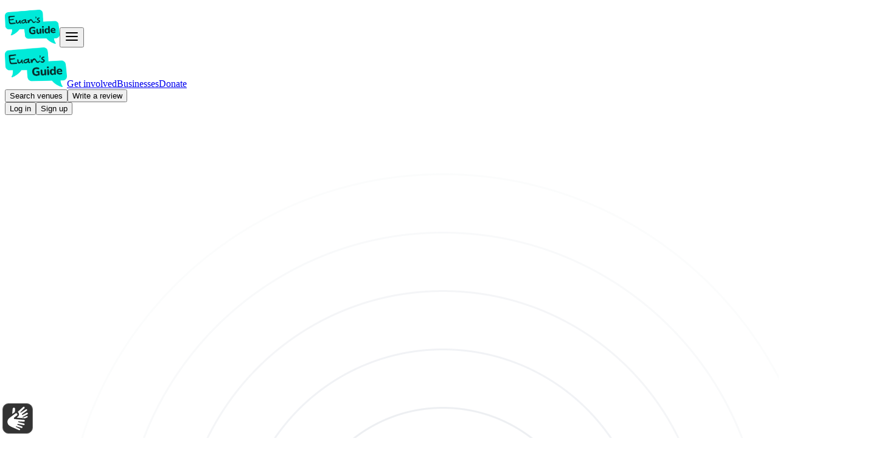

--- FILE ---
content_type: text/html; charset=utf-8
request_url: https://www.euansguide.com/http-error-404-page-not-found?404;https://www.euansguide.com:443/venues/the-adamson-saint-andrews-4390/reviews/%7B%7Burl%7D%7D
body_size: 6762
content:
<!DOCTYPE html><html lang="en"><head><meta charSet="utf-8"/><meta name="viewport" content="width=device-width, initial-scale=1"/><link rel="preload" as="image" href="/pattern-search.png"/><link rel="stylesheet" href="/_next/static/css/2598811a918b89be.css?dpl=dpl_4suYPTDyufravm47NqW8zUakmWaG" data-precedence="next"/><link rel="stylesheet" href="/_next/static/css/353a7bebd81fe8cb.css?dpl=dpl_4suYPTDyufravm47NqW8zUakmWaG" data-precedence="next"/><link rel="preload" as="script" fetchPriority="low" href="/_next/static/chunks/webpack-d54ac5c3ae7606d4.js?dpl=dpl_4suYPTDyufravm47NqW8zUakmWaG"/><script src="/_next/static/chunks/4bd1b696-100b9d70ed4e49c1.js?dpl=dpl_4suYPTDyufravm47NqW8zUakmWaG" async=""></script><script src="/_next/static/chunks/1255-0908645e9b0ee2da.js?dpl=dpl_4suYPTDyufravm47NqW8zUakmWaG" async=""></script><script src="/_next/static/chunks/main-app-b7ac91ae224968d9.js?dpl=dpl_4suYPTDyufravm47NqW8zUakmWaG" async=""></script><script src="/_next/static/chunks/5629-4e01c22a2508ce07.js?dpl=dpl_4suYPTDyufravm47NqW8zUakmWaG" async=""></script><script src="/_next/static/chunks/2334-d2caa25a923e5222.js?dpl=dpl_4suYPTDyufravm47NqW8zUakmWaG" async=""></script><script src="/_next/static/chunks/5352-25c9709796e6a1f4.js?dpl=dpl_4suYPTDyufravm47NqW8zUakmWaG" async=""></script><script src="/_next/static/chunks/6489-9f5dcbace9d19dbe.js?dpl=dpl_4suYPTDyufravm47NqW8zUakmWaG" async=""></script><script src="/_next/static/chunks/8625-06a7afa95ff46f87.js?dpl=dpl_4suYPTDyufravm47NqW8zUakmWaG" async=""></script><script src="/_next/static/chunks/3872-086e39609f1de459.js?dpl=dpl_4suYPTDyufravm47NqW8zUakmWaG" async=""></script><script src="/_next/static/chunks/app/layout-c3e37e05afcb4a61.js?dpl=dpl_4suYPTDyufravm47NqW8zUakmWaG" async=""></script><script src="/_next/static/chunks/4e6af11a-8dfde20aa8f5e014.js?dpl=dpl_4suYPTDyufravm47NqW8zUakmWaG" async=""></script><script src="/_next/static/chunks/2619-b8db57ac19da49ac.js?dpl=dpl_4suYPTDyufravm47NqW8zUakmWaG" async=""></script><script src="/_next/static/chunks/7444-e8c56e096176cbf9.js?dpl=dpl_4suYPTDyufravm47NqW8zUakmWaG" async=""></script><script src="/_next/static/chunks/7401-104ad04c422dd36d.js?dpl=dpl_4suYPTDyufravm47NqW8zUakmWaG" async=""></script><script src="/_next/static/chunks/317-aefdff649e4bb138.js?dpl=dpl_4suYPTDyufravm47NqW8zUakmWaG" async=""></script><script src="/_next/static/chunks/2280-d3416da91a4c957a.js?dpl=dpl_4suYPTDyufravm47NqW8zUakmWaG" async=""></script><script src="/_next/static/chunks/1722-e8fe07dd66c23cfc.js?dpl=dpl_4suYPTDyufravm47NqW8zUakmWaG" async=""></script><script src="/_next/static/chunks/718-69e41930bb1dd0e9.js?dpl=dpl_4suYPTDyufravm47NqW8zUakmWaG" async=""></script><script src="/_next/static/chunks/6863-855ce1f326f3e588.js?dpl=dpl_4suYPTDyufravm47NqW8zUakmWaG" async=""></script><script src="/_next/static/chunks/9779-8ffc240e191c0181.js?dpl=dpl_4suYPTDyufravm47NqW8zUakmWaG" async=""></script><script src="/_next/static/chunks/3974-c7cecbeea610647a.js?dpl=dpl_4suYPTDyufravm47NqW8zUakmWaG" async=""></script><script src="/_next/static/chunks/9430-ffc8d3e363dc7b4c.js?dpl=dpl_4suYPTDyufravm47NqW8zUakmWaG" async=""></script><script src="/_next/static/chunks/4243-9fee57ceeb2ee03c.js?dpl=dpl_4suYPTDyufravm47NqW8zUakmWaG" async=""></script><script src="/_next/static/chunks/2256-483abdbe8fc5bdca.js?dpl=dpl_4suYPTDyufravm47NqW8zUakmWaG" async=""></script><script src="/_next/static/chunks/app/%5Bslug%5D/page-350335821c5c0dc5.js?dpl=dpl_4suYPTDyufravm47NqW8zUakmWaG" async=""></script><script src="https://cdn.signly.co/release/latest/signly-british.umd.min.js" async=""></script><script src="/_next/static/chunks/8750-51708419b95733a2.js?dpl=dpl_4suYPTDyufravm47NqW8zUakmWaG" async=""></script><script src="/_next/static/chunks/5634-333918038f7db49d.js?dpl=dpl_4suYPTDyufravm47NqW8zUakmWaG" async=""></script><script src="/_next/static/chunks/app/%5Bslug%5D/layout-0b5cdc050848dac4.js?dpl=dpl_4suYPTDyufravm47NqW8zUakmWaG" async=""></script><link rel="preload" href="https://www.googletagmanager.com/gtm.js?id=GTM-W629RS" as="script"/><meta name="next-size-adjust" content=""/><title>Euan&#x27;s Guide</title><meta name="description" content="Making the world more accessible one review at a time."/><meta name="publisher" content="Euan&#x27;s Guide"/><meta name="robots" content="index, follow, max-image-preview:large, max-snippet:-1, max-video-preview:-1"/><link rel="canonical" href="https://www.euansguide.com/content/http-error-404-page-not-found"/><meta property="og:title" content="Euan&#x27;s Guide"/><meta property="og:description" content="Making the world more accessible one review at a time."/><meta property="og:url" content="https://www.euansguide.com/content/http-error-404-page-not-found"/><meta property="og:site_name" content="Euan&#x27;s Guide"/><meta property="og:locale" content="en-US"/><meta property="og:image" content="https://www.euansguide.com/images/meta.png"/><meta property="og:type" content="website"/><meta name="twitter:card" content="summary_large_image"/><meta name="twitter:site" content="@euansguide"/><meta name="twitter:creator" content="@euansguide"/><meta name="twitter:title" content="Euan&#x27;s Guide"/><meta name="twitter:description" content="Making the world more accessible one review at a time."/><meta name="twitter:image" content="https://www.euansguide.com/images/meta.png"/><link rel="icon" href="/favicon.ico" type="image/x-icon" sizes="16x16"/><script src="/_next/static/chunks/polyfills-42372ed130431b0a.js?dpl=dpl_4suYPTDyufravm47NqW8zUakmWaG" noModule=""></script></head><body class="__className_eef148"><div hidden=""><!--$--><!--/$--></div><div role="region" aria-label="Notifications (F8)" tabindex="-1" style="pointer-events:none"><ol tabindex="-1" class="fixed z-[100] flex max-h-screen w-full flex-col-reverse sm:right-0 sm:top-auto sm:flex-col"></ol></div><div class="h-18 w-full bg-white pt-3 xl:h-24 xl:px-6"><div class="container flex h-full items-center"><div class="flex w-full items-center justify-between xl:hidden"><a class="underline-offset-4 outline-none ring-tab hover:underline focus-visible:ring-4" href="/"><img alt="Euan&#x27;s Guide Home" loading="lazy" width="90" height="56" decoding="async" data-nimg="1" class="cursor-pointer" style="color:transparent" src="https://euans-guide-cms-prod.s3.eu-west-1.amazonaws.com/Euans_Guide_Aqua_Radiance4x_925c33e372.png"/></a><button aria-label="Navigation menu" tabindex="0"><svg xmlns="http://www.w3.org/2000/svg" width="24" height="24" viewBox="0 0 24 24" fill="none" stroke="currentColor" stroke-width="2" stroke-linecap="round" stroke-linejoin="round" class="lucide lucide-align-justify cursor-pointer text-2xl text-gray-600"><path d="M3 12h18"></path><path d="M3 18h18"></path><path d="M3 6h18"></path></svg></button></div><div class="hidden w-full items-center justify-between xl:flex"><nav class="relative flex w-auto items-center justify-start gap-8"><button class="inline-flex items-center text-base justify-center gap-2 whitespace-nowrap shadow-xs outline-none ring-tab focus-visible:ring-4 transition-colors disabled:pointer-events-none disabled:opacity-50 [&amp;_svg]:pointer-events-none [&amp;_svg]:size-4 [&amp;_svg]:shrink-0 leading-6 underline-offset-4 font-bold h-[44px] px-4 py-[10px] sr-only absolute left-0 top-[85px] z-[99999] rounded-[2px] bg-tab/5 text-skip-to-content hover:no-underline focus:not-sr-only focus:absolute focus:z-[99999] focus:w-[150px] focus:bg-white focus:py-[10px] focus:text-skip-to-content">Skip to content</button><a class="underline-offset-4 outline-none ring-tab hover:underline focus-visible:ring-4" href="/"><img alt="Euan&#x27;s Guide Home" loading="lazy" width="102" height="65" decoding="async" data-nimg="1" class="cursor-pointer" style="color:transparent" src="https://euans-guide-cms-prod.s3.eu-west-1.amazonaws.com/Euans_Guide_Aqua_Radiance4x_925c33e372.png"/></a><a class="underline-offset-4 outline-none ring-tab hover:underline focus-visible:ring-4 font-semibold text-gray-700" tabindex="0" href="/get-involved">Get involved</a><a class="underline-offset-4 outline-none ring-tab hover:underline focus-visible:ring-4 font-semibold text-gray-700" tabindex="0" href="/venues/content">Businesses</a><a class="underline-offset-4 outline-none ring-tab hover:underline focus-visible:ring-4 font-semibold text-gray-700" tabindex="0" href="/donate
">Donate</a></nav><div class="flex w-auto items-center justify-start gap-3"><button class="inline-flex items-center text-base justify-center gap-2 whitespace-nowrap rounded-[100px] shadow-xs outline-none ring-tab focus-visible:ring-4 transition-colors disabled:pointer-events-none disabled:opacity-50 [&amp;_svg]:pointer-events-none [&amp;_svg]:size-4 [&amp;_svg]:shrink-0 border border-gray-400 text-gray-700 hover:text-gray-800 h-[44px] px-4 py-[10px] bg-white font-semibold">Search venues</button><button class="inline-flex items-center font-bold text-base justify-center gap-2 whitespace-nowrap rounded-[100px] shadow-xs outline-none ring-tab focus-visible:ring-4 transition-colors disabled:pointer-events-none disabled:opacity-50 [&amp;_svg]:pointer-events-none [&amp;_svg]:size-4 [&amp;_svg]:shrink-0 bg-brandTeal-600 text-gray-50 hover:bg-brandTeal-800 leading-6 h-[44px] px-4 py-[10px] mr-5">Write a review</button><div><button class="inline-flex items-center text-base justify-center gap-2 whitespace-nowrap rounded-[100px] shadow-xs outline-none ring-tab focus-visible:ring-4 transition-colors disabled:pointer-events-none disabled:opacity-50 [&amp;_svg]:pointer-events-none [&amp;_svg]:size-4 [&amp;_svg]:shrink-0 leading-6 underline-offset-4 hover:underline h-[44px] px-4 py-[10px] font-semibold text-brandTeal-700">Log in</button><button class="inline-flex items-center text-base justify-center gap-2 whitespace-nowrap rounded-[100px] shadow-xs outline-none ring-tab focus-visible:ring-4 transition-colors disabled:pointer-events-none disabled:opacity-50 [&amp;_svg]:pointer-events-none [&amp;_svg]:size-4 [&amp;_svg]:shrink-0 leading-6 underline-offset-4 hover:underline h-[44px] px-4 py-[10px] font-semibold text-brandTeal-700">Sign up</button></div></div></div></div></div><div class="container relative min-h-screen"><div class="absolute left-1/2 top-[33.33vh] flex -translate-x-1/2 -translate-y-1/2 justify-center md:mt-[-20px]"><img class="h-[550px] w-[550px] select-none object-cover lg:h-[770px] lg:w-[770px]" src="/pattern-search.png" alt=""/></div><div class="absolute inset-0 mx-auto mt-[150px] flex max-w-[770px] flex-col items-center justify-center px-4 text-center sm:mt-0"><h1 class="text-display_md font-extrabold text-brandTeal-800">Page not found</h1><p class="mt-4 text-medium_md text-gray-600 md:mt-6 md:text-medium_xl">Sorry, we could not find the page you were looking for. You can return to our homepage or search for great accessible places to go.</p><div class="mt-10 flex gap-3 md:mt-12"><a class="mt-2 inline-flex h-[44px] w-[150px] items-center justify-center gap-2 whitespace-nowrap rounded-[100px] border border-gray-400 px-4 py-[10px] font-bold leading-6 text-gray-700 hover:bg-gray-50 hover:no-underline" href="/">Search venues</a><a class="mt-2 inline-flex h-[44px] w-[150px] items-center justify-center gap-2 whitespace-nowrap rounded-[100px] bg-brandTeal-600 px-4 py-[10px] font-bold leading-6 text-gray-50 hover:bg-brandTeal-800 hover:text-gray-50 hover:no-underline" href="/">Take me home</a></div></div></div><!--$--><!--/$--><style>
        #signly-app {
          left: 4px !important;
          right: unset !important;
        }
        .signly-drop-zone.right {
          display: none !important;
        }
      </style><script src="/_next/static/chunks/webpack-d54ac5c3ae7606d4.js?dpl=dpl_4suYPTDyufravm47NqW8zUakmWaG" id="_R_" async=""></script><script>(self.__next_f=self.__next_f||[]).push([0])</script><script>self.__next_f.push([1,"1:\"$Sreact.fragment\"\n5:I[24431,[],\"OutletBoundary\"]\n7:I[15278,[],\"AsyncMetadataOutlet\"]\n9:I[24431,[],\"ViewportBoundary\"]\nb:I[24431,[],\"MetadataBoundary\"]\nc:\"$Sreact.suspense\"\ne:I[57150,[],\"\"]\nf:I[98202,[\"5629\",\"static/chunks/5629-4e01c22a2508ce07.js?dpl=dpl_4suYPTDyufravm47NqW8zUakmWaG\",\"2334\",\"static/chunks/2334-d2caa25a923e5222.js?dpl=dpl_4suYPTDyufravm47NqW8zUakmWaG\",\"5352\",\"static/chunks/5352-25c9709796e6a1f4.js?dpl=dpl_4suYPTDyufravm47NqW8zUakmWaG\",\"6489\",\"static/chunks/6489-9f5dcbace9d19dbe.js?dpl=dpl_4suYPTDyufravm47NqW8zUakmWaG\",\"8625\",\"static/chunks/8625-06a7afa95ff46f87.js?dpl=dpl_4suYPTDyufravm47NqW8zUakmWaG\",\"3872\",\"static/chunks/3872-086e39609f1de459.js?dpl=dpl_4suYPTDyufravm47NqW8zUakmWaG\",\"7177\",\"static/chunks/app/layout-c3e37e05afcb4a61.js?dpl=dpl_4suYPTDyufravm47NqW8zUakmWaG\"],\"GoogleTagManager\"]\n10:I[99753,[\"5629\",\"static/chunks/5629-4e01c22a2508ce07.js?dpl=dpl_4suYPTDyufravm47NqW8zUakmWaG\",\"2334\",\"static/chunks/2334-d2caa25a923e5222.js?dpl=dpl_4suYPTDyufravm47NqW8zUakmWaG\",\"5352\",\"static/chunks/5352-25c9709796e6a1f4.js?dpl=dpl_4suYPTDyufravm47NqW8zUakmWaG\",\"6489\",\"static/chunks/6489-9f5dcbace9d19dbe.js?dpl=dpl_4suYPTDyufravm47NqW8zUakmWaG\",\"8625\",\"static/chunks/8625-06a7afa95ff46f87.js?dpl=dpl_4suYPTDyufravm47NqW8zUakmWaG\",\"3872\",\"static/chunks/3872-086e39609f1de459.js?dpl=dpl_4suYPTDyufravm47NqW8zUakmWaG\",\"7177\",\"static/chunks/app/layout-c3e37e05afcb4a61.js?dpl=dpl_4suYPTDyufravm47NqW8zUakmWaG\"],\"ActivityTrackerWrapper\"]\n11:I[18516,[\"5629\",\"static/chunks/5629-4e01c22a2508ce07.js?dpl=dpl_4suYPTDyufravm47NqW8zUakmWaG\",\"2334\",\"static/chunks/2334-d2caa25a923e5222.js?dpl=dpl_4suYPTDyufravm47NqW8zUakmWaG\",\"5352\",\"static/chunks/5352-25c9709796e6a1f4.js?dpl=dpl_4suYPTDyufravm47NqW8zUakmWaG\",\"6489\",\"static/chunks/6489-9f5dcbace9d19dbe.js?dpl=dpl_4suYPTDyufravm47NqW8zUakmWaG\",\"8625\",\"static/chunks/8625-06a7afa95ff46f87.js?dpl=dpl_4suYPTDyufravm47NqW8zUakmWaG\",\"3872\",\"static/chunks/3872-086e39609f1de459.js?dpl=dpl_4suYPTDyufravm47NqW8zUakmWaG\",\"7177\",\"static/chunks/app/layout-c3e37e05afcb4a61.js?dpl=dpl_"])</script><script>self.__next_f.push([1,"4suYPTDyufravm47NqW8zUakmWaG\"],\"Toaster\"]\n12:I[9766,[],\"\"]\n13:I[98924,[],\"\"]\n"])</script><script>self.__next_f.push([1,"15:I[52619,[\"6084\",\"static/chunks/4e6af11a-8dfde20aa8f5e014.js?dpl=dpl_4suYPTDyufravm47NqW8zUakmWaG\",\"5629\",\"static/chunks/5629-4e01c22a2508ce07.js?dpl=dpl_4suYPTDyufravm47NqW8zUakmWaG\",\"2334\",\"static/chunks/2334-d2caa25a923e5222.js?dpl=dpl_4suYPTDyufravm47NqW8zUakmWaG\",\"2619\",\"static/chunks/2619-b8db57ac19da49ac.js?dpl=dpl_4suYPTDyufravm47NqW8zUakmWaG\",\"7444\",\"static/chunks/7444-e8c56e096176cbf9.js?dpl=dpl_4suYPTDyufravm47NqW8zUakmWaG\",\"5352\",\"static/chunks/5352-25c9709796e6a1f4.js?dpl=dpl_4suYPTDyufravm47NqW8zUakmWaG\",\"7401\",\"static/chunks/7401-104ad04c422dd36d.js?dpl=dpl_4suYPTDyufravm47NqW8zUakmWaG\",\"317\",\"static/chunks/317-aefdff649e4bb138.js?dpl=dpl_4suYPTDyufravm47NqW8zUakmWaG\",\"2280\",\"static/chunks/2280-d3416da91a4c957a.js?dpl=dpl_4suYPTDyufravm47NqW8zUakmWaG\",\"1722\",\"static/chunks/1722-e8fe07dd66c23cfc.js?dpl=dpl_4suYPTDyufravm47NqW8zUakmWaG\",\"718\",\"static/chunks/718-69e41930bb1dd0e9.js?dpl=dpl_4suYPTDyufravm47NqW8zUakmWaG\",\"6863\",\"static/chunks/6863-855ce1f326f3e588.js?dpl=dpl_4suYPTDyufravm47NqW8zUakmWaG\",\"9779\",\"static/chunks/9779-8ffc240e191c0181.js?dpl=dpl_4suYPTDyufravm47NqW8zUakmWaG\",\"3974\",\"static/chunks/3974-c7cecbeea610647a.js?dpl=dpl_4suYPTDyufravm47NqW8zUakmWaG\",\"9430\",\"static/chunks/9430-ffc8d3e363dc7b4c.js?dpl=dpl_4suYPTDyufravm47NqW8zUakmWaG\",\"4243\",\"static/chunks/4243-9fee57ceeb2ee03c.js?dpl=dpl_4suYPTDyufravm47NqW8zUakmWaG\",\"2256\",\"static/chunks/2256-483abdbe8fc5bdca.js?dpl=dpl_4suYPTDyufravm47NqW8zUakmWaG\",\"7182\",\"static/chunks/app/%5Bslug%5D/page-350335821c5c0dc5.js?dpl=dpl_4suYPTDyufravm47NqW8zUakmWaG\"],\"\"]\n"])</script><script>self.__next_f.push([1,":HL[\"/_next/static/media/ee40bb094c99a29a-s.p.woff2\",\"font\",{\"crossOrigin\":\"\",\"type\":\"font/woff2\"}]\n:HL[\"/_next/static/css/2598811a918b89be.css?dpl=dpl_4suYPTDyufravm47NqW8zUakmWaG\",\"style\"]\n:HL[\"/_next/static/css/353a7bebd81fe8cb.css?dpl=dpl_4suYPTDyufravm47NqW8zUakmWaG\",\"style\"]\n"])</script><script>self.__next_f.push([1,"0:{\"P\":null,\"b\":\"mBG5_B0CY04gnv2SWJIrE\",\"p\":\"\",\"c\":[\"\",\"http-error-404-page-not-found?404%3Bhttps%3A%2F%2Fwww.euansguide.com%3A443%2Fvenues%2Fthe-adamson-saint-andrews-4390%2Freviews%2F%7B%7Burl%7D%7D=\"],\"i\":false,\"f\":[[[\"\",{\"children\":[[\"slug\",\"http-error-404-page-not-found\",\"d\"],{\"children\":[\"__PAGE__?{\\\"404;https://www.euansguide.com:443/venues/the-adamson-saint-andrews-4390/reviews/{{url}}\\\":\\\"\\\"}\",{}]}]},\"$undefined\",\"$undefined\",true],[\"\",[\"$\",\"$1\",\"c\",{\"children\":[[[\"$\",\"link\",\"0\",{\"rel\":\"stylesheet\",\"href\":\"/_next/static/css/2598811a918b89be.css?dpl=dpl_4suYPTDyufravm47NqW8zUakmWaG\",\"precedence\":\"next\",\"crossOrigin\":\"$undefined\",\"nonce\":\"$undefined\"}]],\"$L2\"]}],{\"children\":[[\"slug\",\"http-error-404-page-not-found\",\"d\"],[\"$\",\"$1\",\"c\",{\"children\":[[[\"$\",\"link\",\"0\",{\"rel\":\"stylesheet\",\"href\":\"/_next/static/css/353a7bebd81fe8cb.css?dpl=dpl_4suYPTDyufravm47NqW8zUakmWaG\",\"precedence\":\"next\",\"crossOrigin\":\"$undefined\",\"nonce\":\"$undefined\"}]],\"$L3\"]}],{\"children\":[\"__PAGE__\",[\"$\",\"$1\",\"c\",{\"children\":[\"$L4\",null,[\"$\",\"$L5\",null,{\"children\":[\"$L6\",[\"$\",\"$L7\",null,{\"promise\":\"$@8\"}]]}]]}],{},null,false]},null,false]},null,false],[\"$\",\"$1\",\"h\",{\"children\":[null,[[\"$\",\"$L9\",null,{\"children\":\"$La\"}],[\"$\",\"meta\",null,{\"name\":\"next-size-adjust\",\"content\":\"\"}]],[\"$\",\"$Lb\",null,{\"children\":[\"$\",\"div\",null,{\"hidden\":true,\"children\":[\"$\",\"$c\",null,{\"fallback\":null,\"children\":\"$Ld\"}]}]}]]}],false]],\"m\":\"$undefined\",\"G\":[\"$e\",[]],\"s\":false,\"S\":false}\n"])</script><script>self.__next_f.push([1,"2:[\"$\",\"html\",null,{\"lang\":\"en\",\"children\":[\"$\",\"body\",null,{\"className\":\"__className_eef148\",\"children\":[[\"$\",\"$Lf\",null,{\"gtmId\":\"GTM-W629RS\"}],[\"$\",\"$L10\",null,{}],[\"$\",\"$L11\",null,{}],[\"$\",\"$L12\",null,{\"parallelRouterKey\":\"children\",\"error\":\"$undefined\",\"errorStyles\":\"$undefined\",\"errorScripts\":\"$undefined\",\"template\":[\"$\",\"$L13\",null,{}],\"templateStyles\":\"$undefined\",\"templateScripts\":\"$undefined\",\"notFound\":[\"$L14\",[[\"$\",\"link\",\"0\",{\"rel\":\"stylesheet\",\"href\":\"/_next/static/css/353a7bebd81fe8cb.css?dpl=dpl_4suYPTDyufravm47NqW8zUakmWaG\",\"precedence\":\"next\",\"crossOrigin\":\"$undefined\",\"nonce\":\"$undefined\"}]]],\"forbidden\":\"$undefined\",\"unauthorized\":\"$undefined\"}],[[\"$\",\"script\",null,{\"src\":\"https://cdn.signly.co/release/latest/signly-british.umd.min.js\",\"async\":true}],[\"$\",\"style\",null,{\"children\":\"\\n        #signly-app {\\n          left: 4px !important;\\n          right: unset !important;\\n        }\\n        .signly-drop-zone.right {\\n          display: none !important;\\n        }\\n      \"}]]]}]}]\n"])</script><script>self.__next_f.push([1,"14:[\"$\",\"div\",null,{\"className\":\"container relative min-h-screen\",\"children\":[[\"$\",\"div\",null,{\"className\":\"absolute left-1/2 top-[33.33vh] flex -translate-x-1/2 -translate-y-1/2 justify-center md:mt-[-20px]\",\"children\":[\"$\",\"img\",null,{\"className\":\"h-[550px] w-[550px] select-none object-cover lg:h-[770px] lg:w-[770px]\",\"src\":\"/pattern-search.png\",\"alt\":\"\"}]}],[\"$\",\"div\",null,{\"className\":\"absolute inset-0 mx-auto mt-[150px] flex max-w-[770px] flex-col items-center justify-center px-4 text-center sm:mt-0\",\"children\":[[\"$\",\"h1\",null,{\"className\":\"text-display_md font-extrabold text-brandTeal-800\",\"children\":\"Page not found\"}],[\"$\",\"p\",null,{\"className\":\"mt-4 text-medium_md text-gray-600 md:mt-6 md:text-medium_xl\",\"children\":\"Sorry, we could not find the page you were looking for. You can return to our homepage or search for great accessible places to go.\"}],[\"$\",\"div\",null,{\"className\":\"mt-10 flex gap-3 md:mt-12\",\"children\":[[\"$\",\"$L15\",null,{\"className\":\"mt-2 inline-flex h-[44px] w-[150px] items-center justify-center gap-2 whitespace-nowrap rounded-[100px] border border-gray-400 px-4 py-[10px] font-bold leading-6 text-gray-700 hover:bg-gray-50 hover:no-underline\",\"href\":\"/\",\"children\":\"Search venues\"}],[\"$\",\"$L15\",null,{\"className\":\"mt-2 inline-flex h-[44px] w-[150px] items-center justify-center gap-2 whitespace-nowrap rounded-[100px] bg-brandTeal-600 px-4 py-[10px] font-bold leading-6 text-gray-50 hover:bg-brandTeal-800 hover:text-gray-50 hover:no-underline\",\"href\":\"/\",\"children\":\"Take me home\"}]]}]]}]]}]\n"])</script><script>self.__next_f.push([1,"a:[[\"$\",\"meta\",\"0\",{\"charSet\":\"utf-8\"}],[\"$\",\"meta\",\"1\",{\"name\":\"viewport\",\"content\":\"width=device-width, initial-scale=1\"}]]\n6:null\n"])</script><script>self.__next_f.push([1,"16:I[71957,[\"5629\",\"static/chunks/5629-4e01c22a2508ce07.js?dpl=dpl_4suYPTDyufravm47NqW8zUakmWaG\",\"2334\",\"static/chunks/2334-d2caa25a923e5222.js?dpl=dpl_4suYPTDyufravm47NqW8zUakmWaG\",\"2619\",\"static/chunks/2619-b8db57ac19da49ac.js?dpl=dpl_4suYPTDyufravm47NqW8zUakmWaG\",\"7444\",\"static/chunks/7444-e8c56e096176cbf9.js?dpl=dpl_4suYPTDyufravm47NqW8zUakmWaG\",\"5352\",\"static/chunks/5352-25c9709796e6a1f4.js?dpl=dpl_4suYPTDyufravm47NqW8zUakmWaG\",\"7401\",\"static/chunks/7401-104ad04c422dd36d.js?dpl=dpl_4suYPTDyufravm47NqW8zUakmWaG\",\"317\",\"static/chunks/317-aefdff649e4bb138.js?dpl=dpl_4suYPTDyufravm47NqW8zUakmWaG\",\"8750\",\"static/chunks/8750-51708419b95733a2.js?dpl=dpl_4suYPTDyufravm47NqW8zUakmWaG\",\"6489\",\"static/chunks/6489-9f5dcbace9d19dbe.js?dpl=dpl_4suYPTDyufravm47NqW8zUakmWaG\",\"9779\",\"static/chunks/9779-8ffc240e191c0181.js?dpl=dpl_4suYPTDyufravm47NqW8zUakmWaG\",\"5634\",\"static/chunks/5634-333918038f7db49d.js?dpl=dpl_4suYPTDyufravm47NqW8zUakmWaG\",\"25\",\"static/chunks/app/%5Bslug%5D/layout-0b5cdc050848dac4.js?dpl=dpl_4suYPTDyufravm47NqW8zUakmWaG\"],\"default\"]\n"])</script><script>self.__next_f.push([1,"19:I[80622,[],\"IconMark\"]\n"])</script><script>self.__next_f.push([1,"3:[[\"$\",\"$L16\",null,{\"footerPage\":{\"id\":64,\"documentId\":\"ij7116yas9qoetgtce1pluqk\",\"bottomText\":\"© Copyright 2025. Euan's Guide is a charity registered in Scotland SC045492.\",\"createdAt\":\"2024-12-10T12:47:26.380Z\",\"updatedAt\":\"2025-11-25T14:00:17.246Z\",\"publishedAt\":\"2025-11-25T14:00:17.462Z\",\"newsletterTitle\":\"Sign up to our newsletter!\",\"newsletterText\":\"Stay up to date with the latest news, announcements and articles.\",\"linkSection\":[{\"id\":308,\"title\":\"About us\",\"href\":\"/about-us\",\"link\":[{\"id\":1896,\"text\":\"Meet our team\",\"href\":\"/meet-the-team\"},{\"id\":1897,\"text\":\"Euan MacDonald MBE\",\"href\":\"/Euan-MacDonald\"},{\"id\":1898,\"text\":\"News and blog\",\"href\":\"/news\"},{\"id\":1899,\"text\":\"Press and media\",\"href\":\"/media\"},{\"id\":1900,\"text\":\"Get in touch\",\"href\":\"/contact-us\"}]},{\"id\":309,\"title\":\"Community\",\"href\":\"/get-involved\",\"link\":[{\"id\":1901,\"text\":\"Write a review\",\"href\":\"/reviews/write-a-review\"},{\"id\":1902,\"text\":\"How to write a great review\",\"href\":\"/How-To-Write-a-Great-Review\"},{\"id\":1903,\"text\":\"Why review?\",\"href\":\"/Why-Review\"}]},{\"id\":310,\"title\":\"Businesses\",\"href\":\"/venues/content\",\"link\":[{\"id\":1904,\"text\":\"List your venue\",\"href\":\"/venues/list-venue\"},{\"id\":1905,\"text\":\"Tips for listing your venue\",\"href\":\"/tips-for-listing-venue\"},{\"id\":1906,\"text\":\"Shout about your access\",\"href\":\"/share-your-venue-listing\"}]},{\"id\":311,\"title\":\"Support us\",\"href\":\"/support-us\",\"link\":[{\"id\":1907,\"text\":\"Donations\",\"href\":\"/donate\"},{\"id\":1908,\"text\":\"Our supporters\",\"href\":\"/our-supporters\"},{\"id\":1909,\"text\":\"Legacy\",\"href\":\"/legacy\"}]},{\"id\":312,\"title\":\"Resources\",\"href\":\"/resources\",\"link\":[{\"id\":1910,\"text\":\"Safer Toilets\",\"href\":\"/safertoilets\"},{\"id\":1911,\"text\":\"Access Survey\",\"href\":\"/accesssurvey\"},{\"id\":1912,\"text\":\"British Sign Language (BSL)\",\"href\":\"/bsl\"},{\"id\":1913,\"text\":\"Easy Read\",\"href\":\"/easyread\"},{\"id\":1914,\"text\":\"FAQs\",\"href\":\"/community-questions\"}]}],\"icon\":[{\"id\":220,\"href\":\"https://www.instagram.com/euansguide\",\"title\":\"Instagram\",\"icon\":{\"id\":11969,\"documentId\":\"w3k00quglbstaftv3yjt1yw3\",\"name\":\"instagram.svg\",\"alternativeText\":\"Instagram\",\"caption\":null,\"width\":24,\"height\":24,\"formats\":null,\"hash\":\"instagram_166871e509\",\"ext\":\".svg\",\"mime\":\"image/svg+xml\",\"size\":3.15,\"url\":\"https://euans-guide-cms-prod.s3.eu-west-1.amazonaws.com/instagram_166871e509.svg\",\"previewUrl\":null,\"provider\":\"aws-s3\",\"provider_metadata\":null,\"createdAt\":\"2025-09-05T08:38:48.891Z\",\"updatedAt\":\"2025-09-05T08:39:07.491Z\",\"publishedAt\":\"2025-09-05T08:38:48.891Z\"}},{\"id\":221,\"href\":\"https://www.facebook.com/EuansGuide/\",\"title\":\"Facebook\",\"icon\":{\"id\":11967,\"documentId\":\"w9b5ob377pvabjq6ljymctv7\",\"name\":\"facebook.svg\",\"alternativeText\":\"Facebook\",\"caption\":null,\"width\":24,\"height\":24,\"formats\":null,\"hash\":\"facebook_5f80e7faf6\",\"ext\":\".svg\",\"mime\":\"image/svg+xml\",\"size\":0.63,\"url\":\"https://euans-guide-cms-prod.s3.eu-west-1.amazonaws.com/facebook_5f80e7faf6.svg\",\"previewUrl\":null,\"provider\":\"aws-s3\",\"provider_metadata\":null,\"createdAt\":\"2025-09-05T08:38:48.890Z\",\"updatedAt\":\"2025-09-05T08:39:14.480Z\",\"publishedAt\":\"2025-09-05T08:38:48.890Z\"}},{\"id\":222,\"href\":\"https://www.linkedin.com/company/euansguide\",\"title\":\"LinkedIn\",\"icon\":{\"id\":11965,\"documentId\":\"v1pz9o5vpp7r87luuu0oiemm\",\"name\":\"linkedin.svg\",\"alternativeText\":\"Linked In\",\"caption\":null,\"width\":24,\"height\":24,\"formats\":null,\"hash\":\"linkedin_4d73b4e714\",\"ext\":\".svg\",\"mime\":\"image/svg+xml\",\"size\":0.99,\"url\":\"https://euans-guide-cms-prod.s3.eu-west-1.amazonaws.com/linkedin_4d73b4e714.svg\",\"previewUrl\":null,\"provider\":\"aws-s3\",\"provider_metadata\":null,\"createdAt\":\"2025-09-05T08:38:48.804Z\",\"updatedAt\":\"2025-09-05T08:39:52.391Z\",\"publishedAt\":\"2025-09-05T08:38:48.805Z\"}},{\"id\":223,\"href\":\"https://web-cdn.bsky.app/profile/euansguide.com\",\"title\":\"Bluesky\",\"icon\":{\"id\":11964,\"documentId\":\"xaokaiyhlyd0xng4djxh3v00\",\"name\":\"bluesky.svg\",\"alternativeText\":\"Blue Sky\",\"caption\":null,\"width\":24,\"height\":24,\"formats\":null,\"hash\":\"bluesky_62d6b346ae\",\"ext\":\".svg\",\"mime\":\"image/svg+xml\",\"size\":0.9,\"url\":\"https://euans-guide-cms-prod.s3.eu-west-1.amazonaws.com/bluesky_62d6b346ae.svg\",\"previewUrl\":null,\"provider\":\"aws-s3\",\"provider_metadata\":null,\"createdAt\":\"2025-09-05T08:38:48.803Z\",\"updatedAt\":\"2025-09-05T08:40:03.111Z\",\"publishedAt\":\"2025-09-05T08:38:48.803Z\"}}],\"bottomLink\":[{\"id\":1915,\"text\":\"Contact us\",\"href\":\"/contact-us\"},{\"id\":1916,\"text\":\"Terms and conditions\",\"href\":\"/terms-conditions\"},{\"id\":1917,\"text\":\"Privacy policy\",\"href\":\"/privacy-policy\"},{\"id\":1918,\"text\":\"Cookie policy\",\"href\":\"/cookie-policy\"},{\"id\":1919,\"text\":\"Accessibility statement\",\"href\":\"/accessibility-statement\"}]},\"headerPage\":{\"id\":15,\"documentId\":\"j5h02a41i409mmh396z8v5e6\",\"buttonDonateText\":\"Search venues\",\"buttonDonateLink\":\"/reviews/results\",\"buttonWriteReviewText\":\"Write a review\",\"buttonWriteReviewLink\":\"/reviews/write-a-review\",\"createdAt\":\"2024-12-10T12:47:18.280Z\",\"updatedAt\":\"2025-10-06T09:00:11.059Z\",\"publishedAt\":\"2025-10-06T09:00:11.100Z\",\"logo\":{\"id\":11725,\"documentId\":\"h4zzk6rjkzqu4szjtgdgvz1r\",\"name\":\"EuansGuide-AquaRadiance4x.png\",\"alternativeText\":\"Euan's Guide Home\",\"caption\":null,\"width\":1227,\"height\":770,\"formats\":{\"large\":{\"ext\":\".png\",\"url\":\"https://euans-guide-cms-prod.s3.eu-west-1.amazonaws.com/large_Euans_Guide_Aqua_Radiance4x_925c33e372.png\",\"hash\":\"large_Euans_Guide_Aqua_Radiance4x_925c33e372\",\"mime\":\"image/png\",\"name\":\"large_EuansGuide-AquaRadiance4x.png\",\"path\":null,\"size\":96.67,\"width\":1000,\"height\":628,\"sizeInBytes\":96672},\"small\":{\"ext\":\".png\",\"url\":\"https://euans-guide-cms-prod.s3.eu-west-1.amazonaws.com/small_Euans_Guide_Aqua_Radiance4x_925c33e372.png\",\"hash\":\"small_Euans_Guide_Aqua_Radiance4x_925c33e372\",\"mime\":\"image/png\",\"name\":\"small_EuansGuide-AquaRadiance4x.png\",\"path\":null,\"size\":41.66,\"width\":500,\"height\":314,\"sizeInBytes\":41662},\"medium\":{\"ext\":\".png\",\"url\":\"https://euans-guide-cms-prod.s3.eu-west-1.amazonaws.com/medium_Euans_Guide_Aqua_Radiance4x_925c33e372.png\",\"hash\":\"medium_Euans_Guide_Aqua_Radiance4x_925c33e372\",\"mime\":\"image/png\",\"name\":\"medium_EuansGuide-AquaRadiance4x.png\",\"path\":null,\"size\":67.16,\"width\":750,\"height\":471,\"sizeInBytes\":67156},\"thumbnail\":{\"ext\":\".png\",\"url\":\"https://euans-guide-cms-prod.s3.eu-west-1.amazonaws.com/thumbnail_Euans_Guide_Aqua_Radiance4x_925c33e372.png\",\"hash\":\"thumbnail_Euans_Guide_Aqua_Radiance4x_925c33e372\",\"mime\":\"image/png\",\"name\":\"thumbnail_EuansGuide-AquaRadiance4x.png\",\"path\":null,\"size\":18.76,\"width\":245,\"height\":154,\"sizeInBytes\":18758}},\"hash\":\"Euans_Guide_Aqua_Radiance4x_925c33e372\",\"ext\":\".png\",\"mime\":\"image/png\",\"size\":15.13,\"url\":\"https://euans-guide-cms-prod.s3.eu-west-1.amazonaws.com/Euans_Guide_Aqua_Radiance4x_925c33e372.png\",\"previewUrl\":null,\"provider\":\"aws-s3\",\"provider_metadata\":null,\"createdAt\":\"2025-09-02T10:46:42.693Z\",\"updatedAt\":\"2025-09-02T10:46:42.693Z\",\"publishedAt\":\"2025-09-02T10:46:42.694Z\"},\"link\":[{\"id\":1893,\"text\":\"Get involved\",\"href\":\"/get-involved\"},{\"id\":1894,\"text\":\"Businesses\",\"href\":\"/venues/content\"},{\"id\":1895,\"text\":\"Donate\",\"href\":\"/donate\\n\"}]},\"user\":\"$undefined\"}],\"$L17\",\"$L18\"]\n"])</script><script>self.__next_f.push([1,"4:[\"$\",\"div\",null,{\"className\":\"container relative min-h-screen\",\"children\":[[\"$\",\"div\",null,{\"className\":\"absolute left-1/2 top-[33.33vh] flex -translate-x-1/2 -translate-y-1/2 justify-center md:mt-[-20px]\",\"children\":[\"$\",\"img\",null,{\"className\":\"h-[550px] w-[550px] select-none object-cover lg:h-[770px] lg:w-[770px]\",\"src\":\"/pattern-search.png\",\"alt\":\"\"}]}],[\"$\",\"div\",null,{\"className\":\"absolute inset-0 mx-auto mt-[150px] flex max-w-[770px] flex-col items-center justify-center px-4 text-center sm:mt-0\",\"children\":[[\"$\",\"h1\",null,{\"className\":\"text-display_md font-extrabold text-brandTeal-800\",\"children\":\"Page not found\"}],[\"$\",\"p\",null,{\"className\":\"mt-4 text-medium_md text-gray-600 md:mt-6 md:text-medium_xl\",\"children\":\"Sorry, we could not find the page you were looking for. You can return to our homepage or search for great accessible places to go.\"}],[\"$\",\"div\",null,{\"className\":\"mt-10 flex gap-3 md:mt-12\",\"children\":[[\"$\",\"$L15\",null,{\"className\":\"mt-2 inline-flex h-[44px] w-[150px] items-center justify-center gap-2 whitespace-nowrap rounded-[100px] border border-gray-400 px-4 py-[10px] font-bold leading-6 text-gray-700 hover:bg-gray-50 hover:no-underline\",\"href\":\"/\",\"children\":\"Search venues\"}],[\"$\",\"$L15\",null,{\"className\":\"mt-2 inline-flex h-[44px] w-[150px] items-center justify-center gap-2 whitespace-nowrap rounded-[100px] bg-brandTeal-600 px-4 py-[10px] font-bold leading-6 text-gray-50 hover:bg-brandTeal-800 hover:text-gray-50 hover:no-underline\",\"href\":\"/\",\"children\":\"Take me home\"}]]}]]}]]}]\n"])</script><script>self.__next_f.push([1,"8:{\"metadata\":[[\"$\",\"title\",\"0\",{\"children\":\"Euan's Guide\"}],[\"$\",\"meta\",\"1\",{\"name\":\"description\",\"content\":\"Making the world more accessible one review at a time.\"}],[\"$\",\"meta\",\"2\",{\"name\":\"publisher\",\"content\":\"Euan's Guide\"}],[\"$\",\"meta\",\"3\",{\"name\":\"robots\",\"content\":\"index, follow, max-image-preview:large, max-snippet:-1, max-video-preview:-1\"}],[\"$\",\"link\",\"4\",{\"rel\":\"canonical\",\"href\":\"https://www.euansguide.com/content/http-error-404-page-not-found\"}],[\"$\",\"meta\",\"5\",{\"property\":\"og:title\",\"content\":\"Euan's Guide\"}],[\"$\",\"meta\",\"6\",{\"property\":\"og:description\",\"content\":\"Making the world more accessible one review at a time.\"}],[\"$\",\"meta\",\"7\",{\"property\":\"og:url\",\"content\":\"https://www.euansguide.com/content/http-error-404-page-not-found\"}],[\"$\",\"meta\",\"8\",{\"property\":\"og:site_name\",\"content\":\"Euan's Guide\"}],[\"$\",\"meta\",\"9\",{\"property\":\"og:locale\",\"content\":\"en-US\"}],[\"$\",\"meta\",\"10\",{\"property\":\"og:image\",\"content\":\"https://www.euansguide.com/images/meta.png\"}],[\"$\",\"meta\",\"11\",{\"property\":\"og:type\",\"content\":\"website\"}],[\"$\",\"meta\",\"12\",{\"name\":\"twitter:card\",\"content\":\"summary_large_image\"}],[\"$\",\"meta\",\"13\",{\"name\":\"twitter:site\",\"content\":\"@euansguide\"}],[\"$\",\"meta\",\"14\",{\"name\":\"twitter:creator\",\"content\":\"@euansguide\"}],[\"$\",\"meta\",\"15\",{\"name\":\"twitter:title\",\"content\":\"Euan's Guide\"}],[\"$\",\"meta\",\"16\",{\"name\":\"twitter:description\",\"content\":\"Making the world more accessible one review at a time.\"}],[\"$\",\"meta\",\"17\",{\"name\":\"twitter:image\",\"content\":\"https://www.euansguide.com/images/meta.png\"}],[\"$\",\"link\",\"18\",{\"rel\":\"icon\",\"href\":\"/favicon.ico\",\"type\":\"image/x-icon\",\"sizes\":\"16x16\"}],[\"$\",\"$L19\",\"19\",{}]],\"error\":null,\"digest\":\"$undefined\"}\n"])</script><script>self.__next_f.push([1,"d:\"$8:metadata\"\n"])</script><script>self.__next_f.push([1,"1a:I[30836,[\"5629\",\"static/chunks/5629-4e01c22a2508ce07.js?dpl=dpl_4suYPTDyufravm47NqW8zUakmWaG\",\"2334\",\"static/chunks/2334-d2caa25a923e5222.js?dpl=dpl_4suYPTDyufravm47NqW8zUakmWaG\",\"2619\",\"static/chunks/2619-b8db57ac19da49ac.js?dpl=dpl_4suYPTDyufravm47NqW8zUakmWaG\",\"7444\",\"static/chunks/7444-e8c56e096176cbf9.js?dpl=dpl_4suYPTDyufravm47NqW8zUakmWaG\",\"5352\",\"static/chunks/5352-25c9709796e6a1f4.js?dpl=dpl_4suYPTDyufravm47NqW8zUakmWaG\",\"7401\",\"static/chunks/7401-104ad04c422dd36d.js?dpl=dpl_4suYPTDyufravm47NqW8zUakmWaG\",\"317\",\"static/chunks/317-aefdff649e4bb138.js?dpl=dpl_4suYPTDyufravm47NqW8zUakmWaG\",\"8750\",\"static/chunks/8750-51708419b95733a2.js?dpl=dpl_4suYPTDyufravm47NqW8zUakmWaG\",\"6489\",\"static/chunks/6489-9f5dcbace9d19dbe.js?dpl=dpl_4suYPTDyufravm47NqW8zUakmWaG\",\"9779\",\"static/chunks/9779-8ffc240e191c0181.js?dpl=dpl_4suYPTDyufravm47NqW8zUakmWaG\",\"5634\",\"static/chunks/5634-333918038f7db49d.js?dpl=dpl_4suYPTDyufravm47NqW8zUakmWaG\",\"25\",\"static/chunks/app/%5Bslug%5D/layout-0b5cdc050848dac4.js?dpl=dpl_4suYPTDyufravm47NqW8zUakmWaG\"],\"default\"]\n"])</script><script>self.__next_f.push([1,"17:[\"$\",\"$L12\",null,{\"parallelRouterKey\":\"children\",\"error\":\"$undefined\",\"errorStyles\":\"$undefined\",\"errorScripts\":\"$undefined\",\"template\":[\"$\",\"$L13\",null,{}],\"templateStyles\":\"$undefined\",\"templateScripts\":\"$undefined\",\"notFound\":\"$undefined\",\"forbidden\":\"$undefined\",\"unauthorized\":\"$undefined\"}]\n18:[\"$\",\"$L1a\",null,{\"footerPage\":\"$3:0:props:footerPage\"}]\n"])</script></body></html>